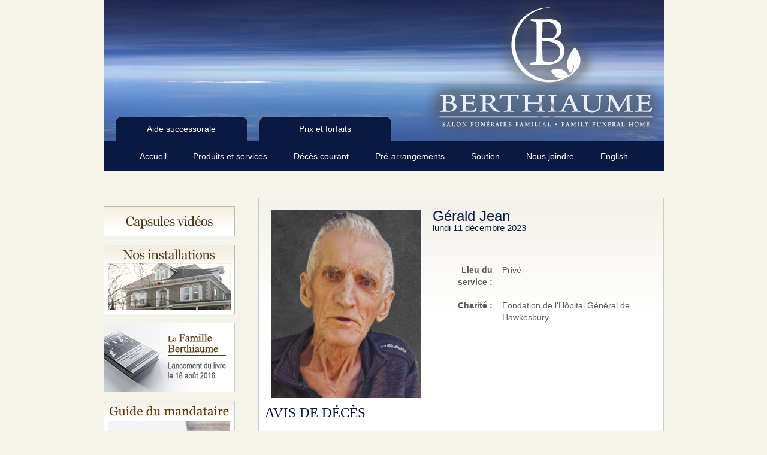

--- FILE ---
content_type: text/html; charset=utf-8
request_url: https://salonfuneraireberthiaume.com/Funerailles/Fiche/5041/G%C3%A9rald%20Jean
body_size: 5674
content:
<!DOCTYPE HTML PUBLIC "-//W3C//DTD XHTML 1.0 Transitional//EN" "http://www.w3.org/TR/xhtml1/DTD/xhtml1-transitional.dtd">
<html xmlns="http://www.w3.org/1999/xhtml">
<head>
	<meta http-equiv="Content-Type" content="text/html; charset=utf-8" />
	<meta http-equiv="Cache-Control" content="no-cache" />
	<meta http-equiv="Pragma" content="no-cache" />
	<meta http-equiv="Expires" content="0" />
	<title>Fiche de G&#233;rald Jean  - Maison fun&#233;raire Berthiaume</title>
	<link rel="stylesheet" type="text/css" href="/Content/bootstrap.css" />
	<link rel="stylesheet" type="text/css" href="/Content/bfh.css?d=1" />
	<link rel="stylesheet" type="text/css" href="/Content/chromestyle.css?d=1.2" />
	<link rel="stylesheet" type="text/css" href="/Content/AddOn.css?d=1" />
	<link rel="stylesheet" type="text/css" href="/Content/style.css?d=1" />
	
	
		<meta property="og:image" content="https://salonfuneraireberthiaume.com/photos/638379992905819469.jpg" />
	<meta property="og:title" content="Avis de décès de G&#233;rald Jean  | Salon Funéraire Berthiaume" />
	<meta property="og:image:width" content="250" />

	<script type="text/javascript" src="/Scripts/chrome.js"></script>
	<script type="text/javascript" src="https://content.jwplatform.com/libraries/d9ITZAXu.js"></script>
	<script src="https://www.google.com/recaptcha/api.js" async=async defer=defer></script>
</head>

<body>
    <div id="wrapper">
        <div id="header">
            <div class="headerpic" style="background-image:url(/Images/header3.jpg); background-repeat:no-repeat;">
                <img src="/Images/Berthiaume_logo.png" width="393" height="235" class="overlay" />
            </div>
            <div class="tab-collection">
                <div class="tab">
                    <a href="http://berthiaume.aidesuccessorale.com/" target="_blank">Aide successorale</a>
                </div>
                <div class="tab tab-2">
                    <a href="/Accueil/PrixEtForfaits" target="_blank">Prix et forfaits</a>
                </div>
            </div>
            <div class="menu">
                <div class="menu">
                    <div class="chromestyle-front chromestyle" id="chromemenu">
                        <ul>
                            <li><a href="/" rel="dropmenu1">Accueil</a></li>
                            <li><a href="/ProduitsEtService/Demarches" rel="dropmenu2">Produits et services</a></li>
                            <li>
                                <a href="/Funerailles" rel="dropmenu3">
                                    D&#233;c&#232;s courant
                                </a>
                            </li>
                            <li>
                                <a href="/Prearrangement/Info" rel="dropmenu4">
                                    Pr&#233;-arrangements
                                </a>
                            </li>
                            <li><a href="/Soutien/ApresDeces" rel="dropmenu5">Soutien</a></li>
                            <li><a href="/Contact" rel="dropmenu6">Nous joindre</a></li>
                            <li><a href="/Culture/SetCulture?culture=en&amp;urltoreturn=%2FFunerailles%2FFiche%2F5041%2FG%C3%A9rald%20Jean">English</a></li>

                        </ul>
                        <div id="dropmenu1" class="dropmenudiv" style="width: 175px;">
                            <a href="/">Bienvenue</a>
                            <!--<a href="#">&#201;v&#232;nements</a>
                            <a href="#">Chroniques</a>-->
                            <a href="/Accueil/Politiques">Nos politiques</a>
                            <a href="/Accueil/ProfilMission">Notre histoire</a>
                            <a href="/Accueil/Equipe">Notre personnel</a>
                        </div>

                        <div id="dropmenu2" class="dropmenudiv" style="width: 225px;">
                            <a href="/ProduitsEtService/Demarches">D&#233;marches lors d&#39;un d&#233;c&#232;s</a>
                            <a href="/ProduitsEtService/Rituel">Rituel fun&#233;raire</a>
                            <a href="/ProduitsEtService/FAQ">Questions fr&#233;quentes</a>
                            <a href="/ProduitsEtService/Chandelle">C&#233;r&#233;monie de chandelle</a>
                            <a href="/ProduitsEtService/CoursPsychologique">&#201;v&#232;nements</a>
                            <a href="/ProduitsEtService/Monuments">Monuments</a>
                        </div>

                        <div id="dropmenu3" class="dropmenudiv" style="width: 175px;">
                            <a href="/Funerailles">Liste des d&#233;c&#232;s</a>
                            <a href="/Jardin">En m&#233;moire</a>
                        </div>

                        <div id="dropmenu4" class="dropmenudiv" style="width: 225px;">
                            <a href="/Prearrangement/Info">Info pr&#233;-arrangement</a>
                            <a href="/Prearrangement/EnLigne">Pr&#233;-arrangement</a>
                            <a href="/Prearrangement/RendezVous">Demandez un rendez-vous</a>
                            <a href="/Prearrangement/Decisions">D&#233;cision &#224; faire</a>
                            <a href="/Prearrangement/Sondage">Sondage confidentiel</a>
                            <a href="/Prearrangement/Questions">Dix questions &#224; demander</a>
                            <a href="/Prearrangement/Voyage">Programme voyage</a>
                        </div>

                        <div id="dropmenu5" class="dropmenudiv" style="width: 175px;">
                            <a href="/Soutien/ApresDeces">Apr&#232;s un d&#233;c&#232;s</a>
                            <a href="/Soutien/Liens">Liens</a>

                        </div>

                        <div id="dropmenu6" class="dropmenudiv" style="width: 225px;">
                            <a href="/Contact">Contactez-nous</a>
                            <a href="/Contact/Commentaires">Commentaires et suggestions</a>
                            <a href="/Contact/Location">Nos locations</a>
                            <a href="/Contact/Questionnaire">Questionnaire</a>
                        </div>
                        <script type="text/javascript">
                            cssdropdown.startchrome("chromemenu")
                        </script>
                    </div>
                </div>
            </div>

            <div id="content">

            <div class="left">
                
                <p><a href="/Accueil/Capsules"><img src="/images/side_nav_caspules.png" alt="Capsules" width="219" height="116" /></a></p>
                <p><a href="/ProduitsEtService/NosInstallations"><img src="/images/side_nav_installations_fr.png" alt="Nos installations" width="219" height="116" /></a></p>
                <p><a href="/Accueil/Livre"><img src="/images/side_nav_book.jpg" alt="Book" width="219" height="116" /></a></p>
                    <p><a href="/Guide/guide%20du%20mandataire%20Berthiaume%20-%20Fran%c3%a7ais%20-%202024-25.pdf"><img src="/images/side_guide.png" alt="Guide du mandataire" width="219" height="116" /></a></p>
                                                
	<div id="sideBucket">
		<div id="sideNav">
			<ul>
				<li>
					<a href="javascript:history.go(-1)" style="color:#0088CC">
						Retour &#224; la page pr&#233;c&#233;dente
					</a>
				</li>
				<li>
					<a href="/Funerailles/Dons/5041">
						Signaler un don
					</a>
				</li>
									<li>
						<a href="/Funerailles/Condoleances/5041/G%c3%a9rald%20Jean">
							Offrir vos condol&#233;ances
						</a>
					</li>
				<li>
					Envoyer des fleurs<br>
					<strong style="font-size:10px">Bient&#244;t en ligne</strong>
				</li>
				<li>
					<a href="/Funerailles/Photo/5041/G%c3%a9rald%20Jean">
						Ajouter des photos
					</a>
				</li>
				<li>
					<a href="/Funerailles/GaleriePhoto/5041/G%c3%a9rald%20Jean">
						Voir les photos
					</a>
				</li>
				<li>
					<a href="https://www.facebook.com/sharer/sharer.php?display=page&u=https://salonfuneraireberthiaume.com/Funerailles/Fiche/5041/G%C3%A9rald%20Jean" target="_blank">
						<div>
							<img style="width:20px; height:20px;margin-right: 3px;" src="/Images/f_logo.png" />
							<!--
							-->
							<span style="line-height:20px;">Partager sur Facebook</span>
						</div>
					</a>
				</li>
			</ul>
		</div>
	</div>
	<div id="sideBucket" style="margin-top:20px">
		
<form action="/Funerailles/Search" method="post">    <table border='0' style='width:155px'>
        <tr>
            <td style='padding-left:0;'>
                Nom du/de la d&#233;funt(e) :<br>
                <input id="Name" name="Name" type="text" value="" />

                <br><br>
                Nom du/de la conjoint(e) :<br>
                <input id="Conjoint" name="Conjoint" type="text" value="" />

            </td>
        </tr>
        <tr>
            <td>
                <br />
                <input type="image" src="/images/btn_search_fr.png" alt="Submit button">
            </td>
        </tr>
    </table>
</form>
	</div>

                <a href="news.php" class="hidden"><img src="/images/side_nav1_fr.png" width="219" height="57" /> /></a>
                <p><a href="/Video/Index"><img src="/images/side_nav2_fr.png" alt="CBC Documentary" width="219" height="116" /></a></p>
                <p> <a href="/Prearrangement/Info"><img src="/images/side_nav3_fr.png" alt="Pre-Arrangements" width="219" height="116" /></a></p>
                <p><a href="/Soutien/ApresDeces"><img src="/images/side_nav4_fr.png" alt="How are you coping?" width="219" height="188" /></a></p>
                <p><img src="/images/side_nav5_fr.png" width="219" height="78" class="hidden" /></p>
                <p><a href="/Accueil/OffresEmploi"><img src="/images/side_nav_emploi_fr.jpg" alt="Guide du mandataire" width="219" height="116" /></a></p>
                <a href="https://thebao.ca/"><img style="width: 217px; border: 1px solid #CDCCC3;" src="/images/badge_bao_fr.jpg" /></a>
            </div>
                <div class="right">
                    
<div class="topflag">
		<img style="width:250px" src="/photos/638379992905819469.jpg" border="0">
	G&#233;rald Jean <span>lundi 11 d&#233;cembre 2023</span>

</div>
<table>
	<tr>
		<td height="15" colspan="2"></td>
	</tr>
	

	<tr>
		<td height='15' colspan='2'></td>
	</tr>

	<!-- BFG Churches-->
				<tr>
					<td align="right" valign="top">
						<b>Lieu du service&nbsp;:</b><br />
						<span id="darkbluelink">
						</span>
					</td>
					<td align="left" style="padding-left:15px;" valign="top">
						Priv&#233;
						<br />
						
					</td>
				</tr>

	<tr>
		<td height="15" colspan="2"></td>
	</tr>
									<tr>
							<td align="right" valign="top">
								<b>
									<strong>Charit&#233;</strong>&nbsp;:
								</b>
							</td>
							<td align="left" style="padding-left:15px;">
Fondation de l&#39;H&#244;pital G&#233;n&#233;ral de Hawkesbury							</td>
						</tr>
						<tr>
							<td height="15" colspan="2"></td>
						</tr>


</table>
<br />
<br />
<h4 style="clear:both; padding-top:15px">AVIS DE D&#201;C&#200;S</h4>
<div>
	<br />Monsieur Gérald Jean de L'Orignal est décédé le lundi 11 décembre 2023 à l'âge de 76 ans.<br /><br />Il était le tendre époux de feu Denise Jean;<br />le fils de feu Roger Jean et de feu Pierrette Charron (Ronald Lafleur);<br />le père bien-aimé de Sylvie (Mario Carrière);<br />le grand-père adoré de Maxime;<br />le cher frère de Micheline (Roger Masson), Denis (Marguerite Masson), Francine (Jean Lepage), Sylvie (Daniel Pion) et Christine (André Derouin).<br />Il fut prédécédé par son frère Serge (Monique)et par son épouse Denise Jean.<br />Lui survivent également plusieurs cousins, cousines, neveux, nièces et amis.<br /><br />La famille tient à remercier le personnel de la Résidence Champlain et de l’hôpital général de Hawkesbury pour leur gentillesse et les bons soins prodigués. <br /><br />Les arrangements funéraires ont été confiés au Salon Funéraire Familial Berthiaume, 416, rue McGill, Hawkesbury, Ontario(877) 632-8511.<br /><br />Une cérémonie aura lieu dans l’intimité de la famille. <br /><br />Pour ceux qui le désirent des dons à la Fondation Hôpital Général de Hawkesbury, 1111, rue Ghislain, Hawkesbury, Ontario, K6A 3G5 appréciés.<br /><br />La maison funéraire fera un don en mémoire de votre être cher à la banque alimentaire.<br /><br />Pour offrir vos condoléances par télécopieur, composez le (613) 632-1065 ou visitez notre site Internet www.salonfuneraireberthiaume.com<br />
</div>


<!-- Donations / Dons -->

	<h4 style="clear:both; padding-top:15px">Dons</h4>
D&#233;funt(e): Gérald Jean  lundi 11 d&#233;cembre 2023	<br />
	<p style="font-size:15px; text-align:left;">
		<strong>La famille de G&#233;rald Jean  d&#233;sire vous remercier pour vos dons.</strong>
	</p>
	<br />

<!-- Condoléances / Condelences -->

<h4 style="clear:both; padding-top:15px">Condol&#233;ances</h4>
D&#233;funt(e)
: Gérald Jean 

lundi 11 d&#233;cembre 2023
<br />
<p style="font-size:15px; text-align:left;">
	<strong>La famille de G&#233;rald Jean  d&#233;sire vous remercier pour votre t&#233;moignage de sympathie.</strong>
</p>
<br />
	<span>Mes sinceres sympaties a la famille Jean </span>
	<br />
	<div style="font-weight:bold; color:#0A1942; margin-top:5px">
		francoise poisson
	</div>
	<div style="border-bottom:#0A1942 solid 2px; width:100%; margin-top:10px">
	</div>
	<br />



                </div>
            </div>
            <div id="footer">
                <div align="center">
                    <table cellpadding="0" cellspacing="0" border="0" width="100%" style="margin:25px; ">
                        <tr class="hidden">
                            <td colspan="4" align="center" style="padding-top:10px;">
                                <hr align="center" width="900" size="1" color="#000000" />
                                <div align="center">
                                    <span id="botmenu">
                                        <a href="index.php">Accueil</a>&nbsp;&nbsp; | &nbsp;&nbsp; <a href="demarches.php">Produits et services</a>&nbsp;&nbsp; | &nbsp;&nbsp; <a href="current_funeral.php">
                                            Déc&egrave;s courants
                                        </a>&nbsp;&nbsp; | &nbsp;&nbsp; <a href="prearrangeinfo.php">Pr&eacute;-arrangement</a>&nbsp;&nbsp; | &nbsp;&nbsp; <a href="apresdece.php">Soutien</a>&nbsp;&nbsp; | &nbsp;&nbsp; <a href="contact.php">Pour nous joindre</a>&nbsp;&nbsp; | &nbsp;&nbsp; <a href="../en/index.php">English</a>&nbsp;&nbsp; | &nbsp;&nbsp; <a href="../frs/index.php">Salon Shield</a> <br />
                                        <br />
                                    </span>
                                </div>
                            </td>
                        </tr>
                        <tr>
                            <td colspan="4" align="center" style="padding-bottom:10px; font-size:12px">
                                <div align="center">
                                    Salon Funéraire Familial Berthiaume Family Funeral Home Inc.
                                </div>
                                <div align="center">
                                    416, rue McGill, Hawkesbury, Ontario, K6A1R2, 877-632-8511
                                </div>
                                <div align="center">
                                    NE 1579, Administrateur Jean-Ren&#233; Berthiaume
                                </div>
                                <div align="center">
                                    &copy; 2026 . Tous droits r&#233;serv&#233;. Salon fun&#233;raire familial Berthiaume
                                </div>
                            </td>
                        </tr>
                    </table>
                </div>

            </div>
        </div>
    </div>
    <script src="//ajax.googleapis.com/ajax/libs/jquery/1.8.2/jquery.min.js"></script>
    
    <script>
        (function (i, s, o, g, r, a, m) {
            i['GoogleAnalyticsObject'] = r; i[r] = i[r] || function () {
                (i[r].q = i[r].q || []).push(arguments)
            }, i[r].l = 1 * new Date(); a = s.createElement(o),
            m = s.getElementsByTagName(o)[0]; a.async = 1; a.src = g; m.parentNode.insertBefore(a, m)
        })(window, document, 'script', '//www.google-analytics.com/analytics.js', 'ga');

        ga('create', 'UA-28987707-65', 'auto');
        ga('send', 'pageview');

    </script>
</body>
</html>


--- FILE ---
content_type: text/css
request_url: https://salonfuneraireberthiaume.com/Content/chromestyle.css?d=1.2
body_size: 874
content:
.chromestyle{
width: 960px;
font-weight: normal;
font-size:14px;
font-family:Geneva, Verdana, sans-serif;
height:50px;
}

.chromestyle:after{ /*Add margin between menu and rest of content in Firefox*/
content: "."; 
display: block; 
height: 0; 
clear: both; 
visibility: hidden;

}

.chromestyle ul{
height:50px;
border-top:1px solid #c3c3c3;
width: 1000px;
padding: 0 0;
margin: 0;
padding-top:15px;
text-align: center; /*set value to "left", "center", or "right"*/
}

.chromestyle-front ul {
	width: 936px !important;
}

.chromestyle ul li{
display: inline;
height:50px;
}

.chromestyle ul li a{
color: #FFFFFF;
padding: 14px 20px 14px 20px;
text-decoration: none;
border-right: 0px solid #E0E0C2;
text-align: left;


}

.chromestyle ul li a:hover, .chromestyle ul li a.selected{
text-decoration:none;
font-weight:normal;
height:40px;
padding: 16px 20px 18px 20px;
}

/* ######### Style for Drop Down Menu ######### */

.dropmenudiv{
color:#FFFFFF;
position:absolute;
margin-top:0px;
top: 0;
border: 0px solid #000; /*THEME CHANGE HERE*/
border-bottom-width: 0;
line-height:18px;
z-index:100;
background-color:#0A1942;
width: 200px;
visibility: hidden;
}


.dropmenudiv a{
color:#FFFFFF;
width: auto;
display: block;
border-bottom: 0px solid #000; /*THEME CHANGE HERE*/
padding:5px 10px 5px 10px;
text-decoration: none;
text-align:left;
}

* html .dropmenudiv a{ /*IE only hack*/
width: 100%;
}

.dropmenudiv a:hover{ /*THEME CHANGE HERE*/
background-color:#F5f4eb;
color: #0A1942;
font-weight:normal;
}

--- FILE ---
content_type: text/css
request_url: https://salonfuneraireberthiaume.com/Content/style.css?d=1
body_size: 365
content:
@charset 'UTF-8';
/*
 * jQuery File Upload Plugin CSS Example 1.0
 * https://github.com/blueimp/jQuery-File-Upload
 *
 * Copyright 2012, Sebastian Tschan
 * https://blueimp.net
 *
 * Licensed under the MIT license:
 * http://www.opensource.org/licenses/MIT
 */

.display-block {
	display:block;
}

.margin-top-30 {
	margin-top:30px;
}

--- FILE ---
content_type: text/plain
request_url: https://www.google-analytics.com/j/collect?v=1&_v=j102&a=565030526&t=pageview&_s=1&dl=https%3A%2F%2Fsalonfuneraireberthiaume.com%2FFunerailles%2FFiche%2F5041%2FG%25C3%25A9rald%2520Jean&ul=en-us%40posix&dt=Fiche%20de%20G%C3%A9rald%20Jean%20-%20Maison%20fun%C3%A9raire%20Berthiaume&sr=1280x720&vp=1280x720&_u=IEBAAEABAAAAACAAI~&jid=1330233385&gjid=1200791122&cid=1823515294.1769065732&tid=UA-28987707-65&_gid=1913547100.1769065732&_r=1&_slc=1&z=387965944
body_size: -455
content:
2,cG-WKWFMQPR3J